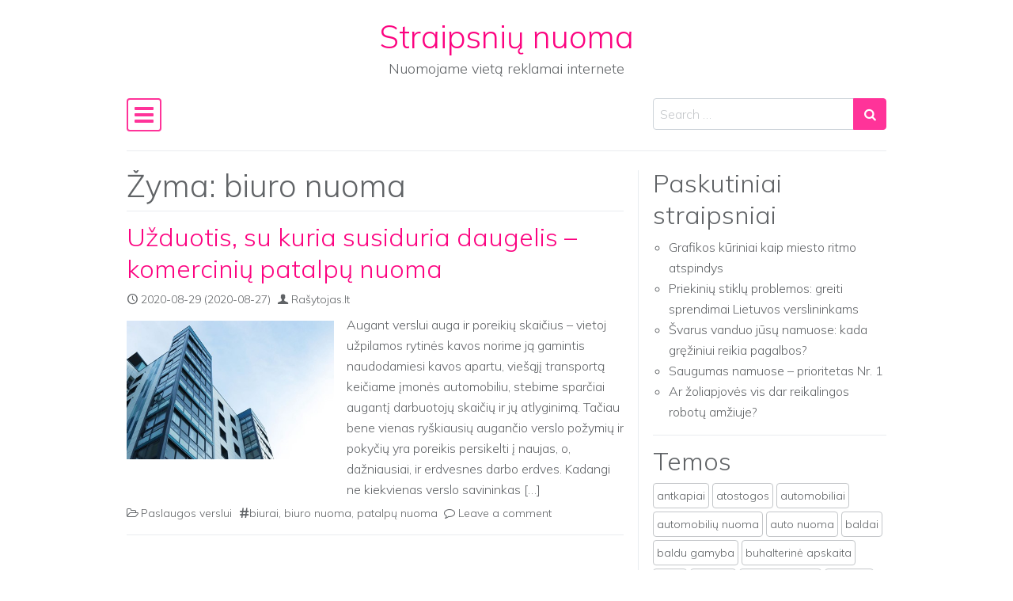

--- FILE ---
content_type: text/html; charset=UTF-8
request_url: https://4rent.lt/kas-yra/biuro-nuoma/
body_size: 13164
content:
<!DOCTYPE html>
<html lang="lt-LT">
<head>
	<meta charset="UTF-8">
	<meta name="viewport" content="width=device-width, initial-scale=1, shrink-to-fit=no">
	<link rel="profile" href="http://gmpg.org/xfn/11">
	<meta name='robots' content='index, follow, max-image-preview:large, max-snippet:-1, max-video-preview:-1' />
	<style>img:is([sizes="auto" i], [sizes^="auto," i]) { contain-intrinsic-size: 3000px 1500px }</style>
	
	<!-- This site is optimized with the Yoast SEO plugin v26.2 - https://yoast.com/wordpress/plugins/seo/ -->
	<title>biuro nuoma Archives - Straipsnių nuoma</title>
	<link rel="canonical" href="https://4rent.lt/kas-yra/biuro-nuoma/" />
	<meta property="og:locale" content="lt_LT" />
	<meta property="og:type" content="article" />
	<meta property="og:title" content="biuro nuoma Archives - Straipsnių nuoma" />
	<meta property="og:url" content="https://4rent.lt/kas-yra/biuro-nuoma/" />
	<meta property="og:site_name" content="Straipsnių nuoma" />
	<meta name="twitter:card" content="summary_large_image" />
	<script type="application/ld+json" class="yoast-schema-graph">{"@context":"https://schema.org","@graph":[{"@type":"CollectionPage","@id":"https://4rent.lt/kas-yra/biuro-nuoma/","url":"https://4rent.lt/kas-yra/biuro-nuoma/","name":"biuro nuoma Archives - Straipsnių nuoma","isPartOf":{"@id":"https://4rent.lt/#website"},"primaryImageOfPage":{"@id":"https://4rent.lt/kas-yra/biuro-nuoma/#primaryimage"},"image":{"@id":"https://4rent.lt/kas-yra/biuro-nuoma/#primaryimage"},"thumbnailUrl":"https://4rent.lt/wp-content/uploads/2020/08/butai-vilniuje.jpg","breadcrumb":{"@id":"https://4rent.lt/kas-yra/biuro-nuoma/#breadcrumb"},"inLanguage":"lt-LT"},{"@type":"ImageObject","inLanguage":"lt-LT","@id":"https://4rent.lt/kas-yra/biuro-nuoma/#primaryimage","url":"https://4rent.lt/wp-content/uploads/2020/08/butai-vilniuje.jpg","contentUrl":"https://4rent.lt/wp-content/uploads/2020/08/butai-vilniuje.jpg","width":451,"height":301},{"@type":"BreadcrumbList","@id":"https://4rent.lt/kas-yra/biuro-nuoma/#breadcrumb","itemListElement":[{"@type":"ListItem","position":1,"name":"Home","item":"https://4rent.lt/"},{"@type":"ListItem","position":2,"name":"biuro nuoma"}]},{"@type":"WebSite","@id":"https://4rent.lt/#website","url":"https://4rent.lt/","name":"Straipsnių nuoma","description":"Nuomojame vietą reklamai internete","potentialAction":[{"@type":"SearchAction","target":{"@type":"EntryPoint","urlTemplate":"https://4rent.lt/?s={search_term_string}"},"query-input":{"@type":"PropertyValueSpecification","valueRequired":true,"valueName":"search_term_string"}}],"inLanguage":"lt-LT"}]}</script>
	<!-- / Yoast SEO plugin. -->


<link rel='dns-prefetch' href='//fonts.googleapis.com' />
<link rel="alternate" type="application/rss+xml" title="Straipsnių nuoma &raquo; Įrašų RSS srautas" href="https://4rent.lt/feed/" />
<link rel="alternate" type="application/rss+xml" title="Straipsnių nuoma &raquo; Komentarų RSS srautas" href="https://4rent.lt/comments/feed/" />
<link rel="alternate" type="application/rss+xml" title="Straipsnių nuoma &raquo; Žymos „biuro nuoma“ RSS srautas" href="https://4rent.lt/kas-yra/biuro-nuoma/feed/" />
<script>
window._wpemojiSettings = {"baseUrl":"https:\/\/s.w.org\/images\/core\/emoji\/16.0.1\/72x72\/","ext":".png","svgUrl":"https:\/\/s.w.org\/images\/core\/emoji\/16.0.1\/svg\/","svgExt":".svg","source":{"concatemoji":"https:\/\/4rent.lt\/wp-includes\/js\/wp-emoji-release.min.js?ver=6.8.3"}};
/*! This file is auto-generated */
!function(s,n){var o,i,e;function c(e){try{var t={supportTests:e,timestamp:(new Date).valueOf()};sessionStorage.setItem(o,JSON.stringify(t))}catch(e){}}function p(e,t,n){e.clearRect(0,0,e.canvas.width,e.canvas.height),e.fillText(t,0,0);var t=new Uint32Array(e.getImageData(0,0,e.canvas.width,e.canvas.height).data),a=(e.clearRect(0,0,e.canvas.width,e.canvas.height),e.fillText(n,0,0),new Uint32Array(e.getImageData(0,0,e.canvas.width,e.canvas.height).data));return t.every(function(e,t){return e===a[t]})}function u(e,t){e.clearRect(0,0,e.canvas.width,e.canvas.height),e.fillText(t,0,0);for(var n=e.getImageData(16,16,1,1),a=0;a<n.data.length;a++)if(0!==n.data[a])return!1;return!0}function f(e,t,n,a){switch(t){case"flag":return n(e,"\ud83c\udff3\ufe0f\u200d\u26a7\ufe0f","\ud83c\udff3\ufe0f\u200b\u26a7\ufe0f")?!1:!n(e,"\ud83c\udde8\ud83c\uddf6","\ud83c\udde8\u200b\ud83c\uddf6")&&!n(e,"\ud83c\udff4\udb40\udc67\udb40\udc62\udb40\udc65\udb40\udc6e\udb40\udc67\udb40\udc7f","\ud83c\udff4\u200b\udb40\udc67\u200b\udb40\udc62\u200b\udb40\udc65\u200b\udb40\udc6e\u200b\udb40\udc67\u200b\udb40\udc7f");case"emoji":return!a(e,"\ud83e\udedf")}return!1}function g(e,t,n,a){var r="undefined"!=typeof WorkerGlobalScope&&self instanceof WorkerGlobalScope?new OffscreenCanvas(300,150):s.createElement("canvas"),o=r.getContext("2d",{willReadFrequently:!0}),i=(o.textBaseline="top",o.font="600 32px Arial",{});return e.forEach(function(e){i[e]=t(o,e,n,a)}),i}function t(e){var t=s.createElement("script");t.src=e,t.defer=!0,s.head.appendChild(t)}"undefined"!=typeof Promise&&(o="wpEmojiSettingsSupports",i=["flag","emoji"],n.supports={everything:!0,everythingExceptFlag:!0},e=new Promise(function(e){s.addEventListener("DOMContentLoaded",e,{once:!0})}),new Promise(function(t){var n=function(){try{var e=JSON.parse(sessionStorage.getItem(o));if("object"==typeof e&&"number"==typeof e.timestamp&&(new Date).valueOf()<e.timestamp+604800&&"object"==typeof e.supportTests)return e.supportTests}catch(e){}return null}();if(!n){if("undefined"!=typeof Worker&&"undefined"!=typeof OffscreenCanvas&&"undefined"!=typeof URL&&URL.createObjectURL&&"undefined"!=typeof Blob)try{var e="postMessage("+g.toString()+"("+[JSON.stringify(i),f.toString(),p.toString(),u.toString()].join(",")+"));",a=new Blob([e],{type:"text/javascript"}),r=new Worker(URL.createObjectURL(a),{name:"wpTestEmojiSupports"});return void(r.onmessage=function(e){c(n=e.data),r.terminate(),t(n)})}catch(e){}c(n=g(i,f,p,u))}t(n)}).then(function(e){for(var t in e)n.supports[t]=e[t],n.supports.everything=n.supports.everything&&n.supports[t],"flag"!==t&&(n.supports.everythingExceptFlag=n.supports.everythingExceptFlag&&n.supports[t]);n.supports.everythingExceptFlag=n.supports.everythingExceptFlag&&!n.supports.flag,n.DOMReady=!1,n.readyCallback=function(){n.DOMReady=!0}}).then(function(){return e}).then(function(){var e;n.supports.everything||(n.readyCallback(),(e=n.source||{}).concatemoji?t(e.concatemoji):e.wpemoji&&e.twemoji&&(t(e.twemoji),t(e.wpemoji)))}))}((window,document),window._wpemojiSettings);
</script>

<style id='wp-emoji-styles-inline-css'>

	img.wp-smiley, img.emoji {
		display: inline !important;
		border: none !important;
		box-shadow: none !important;
		height: 1em !important;
		width: 1em !important;
		margin: 0 0.07em !important;
		vertical-align: -0.1em !important;
		background: none !important;
		padding: 0 !important;
	}
</style>
<link rel='stylesheet' id='wp-block-library-css' href='https://4rent.lt/wp-includes/css/dist/block-library/style.min.css?ver=6.8.3' media='all' />
<style id='classic-theme-styles-inline-css'>
/*! This file is auto-generated */
.wp-block-button__link{color:#fff;background-color:#32373c;border-radius:9999px;box-shadow:none;text-decoration:none;padding:calc(.667em + 2px) calc(1.333em + 2px);font-size:1.125em}.wp-block-file__button{background:#32373c;color:#fff;text-decoration:none}
</style>
<style id='global-styles-inline-css'>
:root{--wp--preset--aspect-ratio--square: 1;--wp--preset--aspect-ratio--4-3: 4/3;--wp--preset--aspect-ratio--3-4: 3/4;--wp--preset--aspect-ratio--3-2: 3/2;--wp--preset--aspect-ratio--2-3: 2/3;--wp--preset--aspect-ratio--16-9: 16/9;--wp--preset--aspect-ratio--9-16: 9/16;--wp--preset--color--black: #000000;--wp--preset--color--cyan-bluish-gray: #abb8c3;--wp--preset--color--white: #ffffff;--wp--preset--color--pale-pink: #f78da7;--wp--preset--color--vivid-red: #cf2e2e;--wp--preset--color--luminous-vivid-orange: #ff6900;--wp--preset--color--luminous-vivid-amber: #fcb900;--wp--preset--color--light-green-cyan: #7bdcb5;--wp--preset--color--vivid-green-cyan: #00d084;--wp--preset--color--pale-cyan-blue: #8ed1fc;--wp--preset--color--vivid-cyan-blue: #0693e3;--wp--preset--color--vivid-purple: #9b51e0;--wp--preset--gradient--vivid-cyan-blue-to-vivid-purple: linear-gradient(135deg,rgba(6,147,227,1) 0%,rgb(155,81,224) 100%);--wp--preset--gradient--light-green-cyan-to-vivid-green-cyan: linear-gradient(135deg,rgb(122,220,180) 0%,rgb(0,208,130) 100%);--wp--preset--gradient--luminous-vivid-amber-to-luminous-vivid-orange: linear-gradient(135deg,rgba(252,185,0,1) 0%,rgba(255,105,0,1) 100%);--wp--preset--gradient--luminous-vivid-orange-to-vivid-red: linear-gradient(135deg,rgba(255,105,0,1) 0%,rgb(207,46,46) 100%);--wp--preset--gradient--very-light-gray-to-cyan-bluish-gray: linear-gradient(135deg,rgb(238,238,238) 0%,rgb(169,184,195) 100%);--wp--preset--gradient--cool-to-warm-spectrum: linear-gradient(135deg,rgb(74,234,220) 0%,rgb(151,120,209) 20%,rgb(207,42,186) 40%,rgb(238,44,130) 60%,rgb(251,105,98) 80%,rgb(254,248,76) 100%);--wp--preset--gradient--blush-light-purple: linear-gradient(135deg,rgb(255,206,236) 0%,rgb(152,150,240) 100%);--wp--preset--gradient--blush-bordeaux: linear-gradient(135deg,rgb(254,205,165) 0%,rgb(254,45,45) 50%,rgb(107,0,62) 100%);--wp--preset--gradient--luminous-dusk: linear-gradient(135deg,rgb(255,203,112) 0%,rgb(199,81,192) 50%,rgb(65,88,208) 100%);--wp--preset--gradient--pale-ocean: linear-gradient(135deg,rgb(255,245,203) 0%,rgb(182,227,212) 50%,rgb(51,167,181) 100%);--wp--preset--gradient--electric-grass: linear-gradient(135deg,rgb(202,248,128) 0%,rgb(113,206,126) 100%);--wp--preset--gradient--midnight: linear-gradient(135deg,rgb(2,3,129) 0%,rgb(40,116,252) 100%);--wp--preset--font-size--small: 13px;--wp--preset--font-size--medium: 20px;--wp--preset--font-size--large: 36px;--wp--preset--font-size--x-large: 42px;--wp--preset--spacing--20: 0.44rem;--wp--preset--spacing--30: 0.67rem;--wp--preset--spacing--40: 1rem;--wp--preset--spacing--50: 1.5rem;--wp--preset--spacing--60: 2.25rem;--wp--preset--spacing--70: 3.38rem;--wp--preset--spacing--80: 5.06rem;--wp--preset--shadow--natural: 6px 6px 9px rgba(0, 0, 0, 0.2);--wp--preset--shadow--deep: 12px 12px 50px rgba(0, 0, 0, 0.4);--wp--preset--shadow--sharp: 6px 6px 0px rgba(0, 0, 0, 0.2);--wp--preset--shadow--outlined: 6px 6px 0px -3px rgba(255, 255, 255, 1), 6px 6px rgba(0, 0, 0, 1);--wp--preset--shadow--crisp: 6px 6px 0px rgba(0, 0, 0, 1);}:where(.is-layout-flex){gap: 0.5em;}:where(.is-layout-grid){gap: 0.5em;}body .is-layout-flex{display: flex;}.is-layout-flex{flex-wrap: wrap;align-items: center;}.is-layout-flex > :is(*, div){margin: 0;}body .is-layout-grid{display: grid;}.is-layout-grid > :is(*, div){margin: 0;}:where(.wp-block-columns.is-layout-flex){gap: 2em;}:where(.wp-block-columns.is-layout-grid){gap: 2em;}:where(.wp-block-post-template.is-layout-flex){gap: 1.25em;}:where(.wp-block-post-template.is-layout-grid){gap: 1.25em;}.has-black-color{color: var(--wp--preset--color--black) !important;}.has-cyan-bluish-gray-color{color: var(--wp--preset--color--cyan-bluish-gray) !important;}.has-white-color{color: var(--wp--preset--color--white) !important;}.has-pale-pink-color{color: var(--wp--preset--color--pale-pink) !important;}.has-vivid-red-color{color: var(--wp--preset--color--vivid-red) !important;}.has-luminous-vivid-orange-color{color: var(--wp--preset--color--luminous-vivid-orange) !important;}.has-luminous-vivid-amber-color{color: var(--wp--preset--color--luminous-vivid-amber) !important;}.has-light-green-cyan-color{color: var(--wp--preset--color--light-green-cyan) !important;}.has-vivid-green-cyan-color{color: var(--wp--preset--color--vivid-green-cyan) !important;}.has-pale-cyan-blue-color{color: var(--wp--preset--color--pale-cyan-blue) !important;}.has-vivid-cyan-blue-color{color: var(--wp--preset--color--vivid-cyan-blue) !important;}.has-vivid-purple-color{color: var(--wp--preset--color--vivid-purple) !important;}.has-black-background-color{background-color: var(--wp--preset--color--black) !important;}.has-cyan-bluish-gray-background-color{background-color: var(--wp--preset--color--cyan-bluish-gray) !important;}.has-white-background-color{background-color: var(--wp--preset--color--white) !important;}.has-pale-pink-background-color{background-color: var(--wp--preset--color--pale-pink) !important;}.has-vivid-red-background-color{background-color: var(--wp--preset--color--vivid-red) !important;}.has-luminous-vivid-orange-background-color{background-color: var(--wp--preset--color--luminous-vivid-orange) !important;}.has-luminous-vivid-amber-background-color{background-color: var(--wp--preset--color--luminous-vivid-amber) !important;}.has-light-green-cyan-background-color{background-color: var(--wp--preset--color--light-green-cyan) !important;}.has-vivid-green-cyan-background-color{background-color: var(--wp--preset--color--vivid-green-cyan) !important;}.has-pale-cyan-blue-background-color{background-color: var(--wp--preset--color--pale-cyan-blue) !important;}.has-vivid-cyan-blue-background-color{background-color: var(--wp--preset--color--vivid-cyan-blue) !important;}.has-vivid-purple-background-color{background-color: var(--wp--preset--color--vivid-purple) !important;}.has-black-border-color{border-color: var(--wp--preset--color--black) !important;}.has-cyan-bluish-gray-border-color{border-color: var(--wp--preset--color--cyan-bluish-gray) !important;}.has-white-border-color{border-color: var(--wp--preset--color--white) !important;}.has-pale-pink-border-color{border-color: var(--wp--preset--color--pale-pink) !important;}.has-vivid-red-border-color{border-color: var(--wp--preset--color--vivid-red) !important;}.has-luminous-vivid-orange-border-color{border-color: var(--wp--preset--color--luminous-vivid-orange) !important;}.has-luminous-vivid-amber-border-color{border-color: var(--wp--preset--color--luminous-vivid-amber) !important;}.has-light-green-cyan-border-color{border-color: var(--wp--preset--color--light-green-cyan) !important;}.has-vivid-green-cyan-border-color{border-color: var(--wp--preset--color--vivid-green-cyan) !important;}.has-pale-cyan-blue-border-color{border-color: var(--wp--preset--color--pale-cyan-blue) !important;}.has-vivid-cyan-blue-border-color{border-color: var(--wp--preset--color--vivid-cyan-blue) !important;}.has-vivid-purple-border-color{border-color: var(--wp--preset--color--vivid-purple) !important;}.has-vivid-cyan-blue-to-vivid-purple-gradient-background{background: var(--wp--preset--gradient--vivid-cyan-blue-to-vivid-purple) !important;}.has-light-green-cyan-to-vivid-green-cyan-gradient-background{background: var(--wp--preset--gradient--light-green-cyan-to-vivid-green-cyan) !important;}.has-luminous-vivid-amber-to-luminous-vivid-orange-gradient-background{background: var(--wp--preset--gradient--luminous-vivid-amber-to-luminous-vivid-orange) !important;}.has-luminous-vivid-orange-to-vivid-red-gradient-background{background: var(--wp--preset--gradient--luminous-vivid-orange-to-vivid-red) !important;}.has-very-light-gray-to-cyan-bluish-gray-gradient-background{background: var(--wp--preset--gradient--very-light-gray-to-cyan-bluish-gray) !important;}.has-cool-to-warm-spectrum-gradient-background{background: var(--wp--preset--gradient--cool-to-warm-spectrum) !important;}.has-blush-light-purple-gradient-background{background: var(--wp--preset--gradient--blush-light-purple) !important;}.has-blush-bordeaux-gradient-background{background: var(--wp--preset--gradient--blush-bordeaux) !important;}.has-luminous-dusk-gradient-background{background: var(--wp--preset--gradient--luminous-dusk) !important;}.has-pale-ocean-gradient-background{background: var(--wp--preset--gradient--pale-ocean) !important;}.has-electric-grass-gradient-background{background: var(--wp--preset--gradient--electric-grass) !important;}.has-midnight-gradient-background{background: var(--wp--preset--gradient--midnight) !important;}.has-small-font-size{font-size: var(--wp--preset--font-size--small) !important;}.has-medium-font-size{font-size: var(--wp--preset--font-size--medium) !important;}.has-large-font-size{font-size: var(--wp--preset--font-size--large) !important;}.has-x-large-font-size{font-size: var(--wp--preset--font-size--x-large) !important;}
:where(.wp-block-post-template.is-layout-flex){gap: 1.25em;}:where(.wp-block-post-template.is-layout-grid){gap: 1.25em;}
:where(.wp-block-columns.is-layout-flex){gap: 2em;}:where(.wp-block-columns.is-layout-grid){gap: 2em;}
:root :where(.wp-block-pullquote){font-size: 1.5em;line-height: 1.6;}
</style>
<link rel='stylesheet' id='simple-flat-google-fonts-css' href='https://fonts.googleapis.com/css2?family=Mulish:ital,wght@0,200;0,300;0,500;1,200;1,300;1,500&#038;family=Space+Mono&#038;display=swap' media='all' />
<link rel='stylesheet' id='simple-flat-styles-css' href='https://4rent.lt/wp-content/themes/simple-flat/css/theme.css?ver=1.0.1.1606475162' media='all' />
<script src="https://4rent.lt/wp-includes/js/jquery/jquery.min.js?ver=3.7.1" id="jquery-core-js"></script>
<script src="https://4rent.lt/wp-includes/js/jquery/jquery-migrate.min.js?ver=3.4.1" id="jquery-migrate-js"></script>
<link rel="https://api.w.org/" href="https://4rent.lt/wp-json/" /><link rel="alternate" title="JSON" type="application/json" href="https://4rent.lt/wp-json/wp/v2/tags/500" /><link rel="EditURI" type="application/rsd+xml" title="RSD" href="https://4rent.lt/xmlrpc.php?rsd" />
<meta name="generator" content="WordPress 6.8.3" />
<script async src="https://pagead2.googlesyndication.com/pagead/js/adsbygoogle.js?client=ca-pub-8470369552600100"
     crossorigin="anonymous"></script>
<script async src="https://pagead2.googlesyndication.com/pagead/js/adsbygoogle.js?client=ca-pub-8470369552600100"
     crossorigin="anonymous"></script><meta name="mobile-web-app-capable" content="yes">
<meta name="apple-mobile-web-app-capable" content="yes">
<meta name="apple-mobile-web-app-title" content="Straipsnių nuoma - Nuomojame vietą reklamai internete">
</head>

<body class="archive tag tag-biuro-nuoma tag-500 wp-embed-responsive wp-theme-simple-flat text-break group-blog hfeed" itemscope itemtype="http://schema.org/WebSite">
<div class="site" id="page">

	<!-- ******************* The Navbar Area ******************* -->
	<div id="wrapper-navbar" class="container">

		<a class="skip-link sr-only sr-only-focusable" href="#content">Skip to content</a>

		<div class="text-center pt-4 pb-3">

			
			
				<div class="site-title"><a rel="home" href="https://4rent.lt/" title="Straipsnių nuoma" itemprop="url">Straipsnių nuoma</a><span class="site-description mt-1">Nuomojame vietą reklamai internete</span></div>

			
		</div>

		<nav id="main-nav" class="navbar navbar-light px-0" aria-labelledby="main-nav-label">

			<h2 id="main-nav-label" class="sr-only">
				Main Navigation			</h2>

			<button class="navbar-toggler" type="button" data-toggle="collapse" data-target="#navbarNavDropdown" aria-controls="navbarNavDropdown" aria-expanded="false" aria-label="Toggle navigation">
				<i class="sficon sficon-bars" aria-hidden="true"></i>
			</button>

			<!-- The WordPress Menu goes here -->
			<div id="navbarNavDropdown" class="collapse navbar-collapse"><ul id="main-menu" class="navbar-nav pt-2"><li itemscope="itemscope" itemtype="https://www.schema.org/SiteNavigationElement" id="menu-item-808" class="menu-item menu-item-type-taxonomy menu-item-object-category menu-item-808 nav-item"><a title="Kelionės" href="https://4rent.lt/apie/keliones/" class="nav-link">Kelionės</a></li>
<li itemscope="itemscope" itemtype="https://www.schema.org/SiteNavigationElement" id="menu-item-809" class="menu-item menu-item-type-taxonomy menu-item-object-category menu-item-809 nav-item"><a title="Namai" href="https://4rent.lt/apie/namai-2/" class="nav-link">Namai</a></li>
<li itemscope="itemscope" itemtype="https://www.schema.org/SiteNavigationElement" id="menu-item-810" class="menu-item menu-item-type-taxonomy menu-item-object-category menu-item-has-children dropdown menu-item-810 nav-item"><a title="Paslaugos" href="#" data-toggle="dropdown" aria-haspopup="true" aria-expanded="false" class="dropdown-toggle nav-link" id="menu-item-dropdown-810">Paslaugos</a>
<ul class="dropdown-menu" aria-labelledby="menu-item-dropdown-810" role="menu">
	<li itemscope="itemscope" itemtype="https://www.schema.org/SiteNavigationElement" id="menu-item-811" class="menu-item menu-item-type-taxonomy menu-item-object-category menu-item-811 nav-item"><a title="Paslaugos gyventojams" href="https://4rent.lt/apie/paslaugos/paslaugos-gyventojams/" class="dropdown-item">Paslaugos gyventojams</a></li>
	<li itemscope="itemscope" itemtype="https://www.schema.org/SiteNavigationElement" id="menu-item-812" class="menu-item menu-item-type-taxonomy menu-item-object-category menu-item-812 nav-item"><a title="Paslaugos verslui" href="https://4rent.lt/apie/paslaugos/paslaugos-verslui/" class="dropdown-item">Paslaugos verslui</a></li>
</ul>
</li>
<li itemscope="itemscope" itemtype="https://www.schema.org/SiteNavigationElement" id="menu-item-813" class="menu-item menu-item-type-taxonomy menu-item-object-category menu-item-has-children dropdown menu-item-813 nav-item"><a title="Pramogos" href="#" data-toggle="dropdown" aria-haspopup="true" aria-expanded="false" class="dropdown-toggle nav-link" id="menu-item-dropdown-813">Pramogos</a>
<ul class="dropdown-menu" aria-labelledby="menu-item-dropdown-813" role="menu">
	<li itemscope="itemscope" itemtype="https://www.schema.org/SiteNavigationElement" id="menu-item-814" class="menu-item menu-item-type-taxonomy menu-item-object-category menu-item-814 nav-item"><a title="Renginiai" href="https://4rent.lt/apie/pramogos-2/renginiai/" class="dropdown-item">Renginiai</a></li>
</ul>
</li>
<li itemscope="itemscope" itemtype="https://www.schema.org/SiteNavigationElement" id="menu-item-816" class="menu-item menu-item-type-taxonomy menu-item-object-category menu-item-816 nav-item"><a title="Sveikata" href="https://4rent.lt/apie/sveikata/" class="nav-link">Sveikata</a></li>
<li itemscope="itemscope" itemtype="https://www.schema.org/SiteNavigationElement" id="menu-item-817" class="menu-item menu-item-type-taxonomy menu-item-object-category menu-item-has-children dropdown menu-item-817 nav-item"><a title="Verslas" href="#" data-toggle="dropdown" aria-haspopup="true" aria-expanded="false" class="dropdown-toggle nav-link" id="menu-item-dropdown-817">Verslas</a>
<ul class="dropdown-menu" aria-labelledby="menu-item-dropdown-817" role="menu">
	<li itemscope="itemscope" itemtype="https://www.schema.org/SiteNavigationElement" id="menu-item-815" class="menu-item menu-item-type-taxonomy menu-item-object-category menu-item-815 nav-item"><a title="Prekyba" href="https://4rent.lt/apie/prekyba/" class="dropdown-item">Prekyba</a></li>
	<li itemscope="itemscope" itemtype="https://www.schema.org/SiteNavigationElement" id="menu-item-818" class="menu-item menu-item-type-taxonomy menu-item-object-category menu-item-818 nav-item"><a title="Apgyvendinimas" href="https://4rent.lt/apie/verslas/apgyvendinimas-verslas/" class="dropdown-item">Apgyvendinimas</a></li>
	<li itemscope="itemscope" itemtype="https://www.schema.org/SiteNavigationElement" id="menu-item-819" class="menu-item menu-item-type-taxonomy menu-item-object-category menu-item-819 nav-item"><a title="El. komercija" href="https://4rent.lt/apie/verslas/el-komercija/" class="dropdown-item">El. komercija</a></li>
	<li itemscope="itemscope" itemtype="https://www.schema.org/SiteNavigationElement" id="menu-item-820" class="menu-item menu-item-type-taxonomy menu-item-object-category menu-item-820 nav-item"><a title="Juvelyrika" href="https://4rent.lt/apie/verslas/juvelyrika/" class="dropdown-item">Juvelyrika</a></li>
</ul>
</li>
<li itemscope="itemscope" itemtype="https://www.schema.org/SiteNavigationElement" id="menu-item-821" class="menu-item menu-item-type-taxonomy menu-item-object-category menu-item-821 nav-item"><a title="Transportas" href="https://4rent.lt/apie/verslas/transportas/" class="nav-link">Transportas</a></li>
</ul></div>
			<form method="get" id="navsearchform" action="https://4rent.lt/" role="search">
				<label class="sr-only" for="navsearch">Search</label>
				<div class="input-group">
					<input class="form-control" id="navsearch" name="s" type="text" aria-label="Search input" placeholder="Search &hellip;" value="">
					<span class="input-group-append">
						<button class="submit btn btn-primary" id="searchsubmit" type="submit" aria-label="Search submit"><i class="sficon sficon-search" aria-hidden="true"></i></button>
					</span>
				</div>
			</form>

		</nav><!-- .site-navigation -->

		<div class="border-bottom mt-3"></div>

	</div><!-- #wrapper-navbar end -->

<div class="wrapper" id="archive-wrapper">

	<div class="container" id="content" tabindex="-1">

		<div class="row">

			<div class="col content-area" id="primary">

			<main class="site-main" id="main">

				
					<header class="page-header border-bottom mb-3">
						<h1 class="page-title">Žyma: <span>biuro nuoma</span></h1>					</header><!-- .page-header -->

										
						
<article class="border-bottom pb-3 mb-3 post-848 post type-post status-publish format-standard has-post-thumbnail hentry category-paslaugos-verslui tag-biurai tag-biuro-nuoma tag-patalpu-nuoma" id="post-848">

	<header class="entry-header">
	
	<h2 class="entry-title"><a href="https://4rent.lt/uzduotis-su-kuria-susiduria-daugelis-komerciniu-patalpu-nuoma/" rel="bookmark">Užduotis, su kuria susiduria daugelis – komercinių patalpų nuoma</a></h2>
		<div class="entry-meta small mb-2">
		<span class="posted-on mr-2"><i class="sficon sficon-clock-o" aria-hidden="true"></i> <a href="https://4rent.lt/uzduotis-su-kuria-susiduria-daugelis-komerciniu-patalpu-nuoma/" rel="bookmark"><time class="entry-date published" datetime="2020-08-29T10:41:00+03:00">2020-08-29</time><time class="updated" datetime="2020-08-27T10:52:14+03:00"> (2020-08-27)</time></a></span><span class="byline"><i class="sficon sficon-user" aria-hidden="true"></i> <span class="author vcard"><a class="url fn n" href="https://4rent.lt/author/admin/">Rašytojas.lt</a></span></span>	</div>
	
	</header>

	<div class="row no-gutters">

		<div class="col-12 col-lg-5">
					<a href="https://4rent.lt/uzduotis-su-kuria-susiduria-daugelis-komerciniu-patalpu-nuoma/" title="Užduotis, su kuria susiduria daugelis – komercinių patalpų nuoma"><img width="400" height="267" src="https://4rent.lt/wp-content/uploads/2020/08/butai-vilniuje.jpg" class="d-block mx-auto mt-2 mb-3 wp-post-image" alt="" decoding="async" fetchpriority="high" srcset="https://4rent.lt/wp-content/uploads/2020/08/butai-vilniuje.jpg 451w, https://4rent.lt/wp-content/uploads/2020/08/butai-vilniuje-300x200.jpg 300w" sizes="(max-width: 400px) 100vw, 400px" /></a>
				</div>

		<div class="col-12 col-lg-7 pl-lg-3 excerpt">
			<p>Augant verslui auga ir poreikių skaičius – vietoj užpilamos rytinės kavos norime ją gamintis naudodamiesi kavos apartu, viešąjį transportą keičiame įmonės automobiliu, stebime sparčiai augantį darbuotojų skaičių ir jų atlyginimą. Tačiau bene vienas ryškiausių augančio verslo požymių ir pokyčių yra poreikis persikelti į naujas, o, dažniausiai, ir erdvesnes darbo erdves. Kadangi ne kiekvienas verslo savininkas [&hellip;]</p>
		</div>

	</div>

	<footer class="entry-footer small">
		<span class="mr-2"><i class="sficon sficon-folder-open-o" aria-hidden="true"></i> <a href="https://4rent.lt/apie/paslaugos/paslaugos-verslui/" rel="category tag">Paslaugos verslui</a></span><span class="mr-2"><i class="sficon sficon-hashtag" aria-hidden="true"></i><a href="https://4rent.lt/kas-yra/biurai/" rel="tag">biurai</a>, <a href="https://4rent.lt/kas-yra/biuro-nuoma/" rel="tag">biuro nuoma</a>, <a href="https://4rent.lt/kas-yra/patalpu-nuoma/" rel="tag">patalpų nuoma</a></span><span class="mr-2"><i class="sficon sficon-comment-o" aria-hidden="true"></i> <a href="https://4rent.lt/uzduotis-su-kuria-susiduria-daugelis-komerciniu-patalpu-nuoma/#respond">Leave a comment</a></span>	</footer>

</article>

					
				
			</main><!-- #main -->

			<!-- The pagination component -->
			
			<!-- Do the right sidebar check -->
			
</div><!-- #closing the primary container -->


<div class="col-sm-5 col-lg-4 widget-area" id="right-sidebar" role="complementary">


		<aside id="recent-posts-2" class="widget mb-3 pb-3 border-bottom widget_recent_entries">
		<h2 class="widget-title">Paskutiniai straipsniai</h2>
		<ul>
											<li>
					<a href="https://4rent.lt/grafikos-kuriniai-kaip-miesto-ritmo-atspindys/">Grafikos kūriniai kaip miesto ritmo atspindys</a>
									</li>
											<li>
					<a href="https://4rent.lt/priekiniu-stiklu-problemos-greiti-sprendimai-lietuvos-verslininkams/">Priekinių stiklų problemos: greiti sprendimai Lietuvos verslininkams</a>
									</li>
											<li>
					<a href="https://4rent.lt/svarus-vanduo-jusu-namuose-kada-greziniui-reikia-pagalbos/">Švarus vanduo jūsų namuose: kada gręžiniui reikia pagalbos?</a>
									</li>
											<li>
					<a href="https://4rent.lt/saugumas-namuose-prioritetas-nr-1/">Saugumas namuose – prioritetas Nr. 1</a>
									</li>
											<li>
					<a href="https://4rent.lt/ar-zoliapjoves-vis-dar-reikalingos-robotu-amziuje/">Ar žoliapjovės vis dar reikalingos robotų amžiuje?</a>
									</li>
					</ul>

		</aside><aside id="tag_cloud-3" class="widget mb-3 pb-3 border-bottom widget_tag_cloud"><h2 class="widget-title">Temos</h2><div class="tagcloud"><a href="https://4rent.lt/kas-yra/antkapiai/" class="btn mr-1 mb-1 p-1 tag-cloud-link tag-link-440 tag-link-position-1" style="font-size: 0.875rem;" aria-label="antkapiai (3 elementai)">antkapiai</a><a href="https://4rent.lt/kas-yra/atostogos/" class="btn mr-1 mb-1 p-1 tag-cloud-link tag-link-41 tag-link-position-2" style="font-size: 0.875rem;" aria-label="atostogos (8 elementai)">atostogos</a><a href="https://4rent.lt/kas-yra/automobiliai/" class="btn mr-1 mb-1 p-1 tag-cloud-link tag-link-15 tag-link-position-3" style="font-size: 0.875rem;" aria-label="automobiliai (8 elementai)">automobiliai</a><a href="https://4rent.lt/kas-yra/automobiliu-nuoma/" class="btn mr-1 mb-1 p-1 tag-cloud-link tag-link-173 tag-link-position-4" style="font-size: 0.875rem;" aria-label="automobilių nuoma (6 elementai)">automobilių nuoma</a><a href="https://4rent.lt/kas-yra/auto-nuoma/" class="btn mr-1 mb-1 p-1 tag-cloud-link tag-link-128 tag-link-position-5" style="font-size: 0.875rem;" aria-label="auto nuoma (9 elementai)">auto nuoma</a><a href="https://4rent.lt/kas-yra/baldai/" class="btn mr-1 mb-1 p-1 tag-cloud-link tag-link-64 tag-link-position-6" style="font-size: 0.875rem;" aria-label="baldai (11 elementų)">baldai</a><a href="https://4rent.lt/kas-yra/baldu-gamyba/" class="btn mr-1 mb-1 p-1 tag-cloud-link tag-link-101 tag-link-position-7" style="font-size: 0.875rem;" aria-label="baldu gamyba (3 elementai)">baldu gamyba</a><a href="https://4rent.lt/kas-yra/buhalterine-apskaita/" class="btn mr-1 mb-1 p-1 tag-cloud-link tag-link-145 tag-link-position-8" style="font-size: 0.875rem;" aria-label="buhalterinė apskaita (5 elementai)">buhalterinė apskaita</a><a href="https://4rent.lt/kas-yra/butai/" class="btn mr-1 mb-1 p-1 tag-cloud-link tag-link-168 tag-link-position-9" style="font-size: 0.875rem;" aria-label="butai (3 elementai)">butai</a><a href="https://4rent.lt/kas-yra/darbas/" class="btn mr-1 mb-1 p-1 tag-cloud-link tag-link-89 tag-link-position-10" style="font-size: 0.875rem;" aria-label="darbas (5 elementai)">darbas</a><a href="https://4rent.lt/kas-yra/el-parduotuve/" class="btn mr-1 mb-1 p-1 tag-cloud-link tag-link-38 tag-link-position-11" style="font-size: 0.875rem;" aria-label="el. parduotuvė (4 elementai)">el. parduotuvė</a><a href="https://4rent.lt/kas-yra/finansai/" class="btn mr-1 mb-1 p-1 tag-cloud-link tag-link-185 tag-link-position-12" style="font-size: 0.875rem;" aria-label="finansai (7 elementai)">finansai</a><a href="https://4rent.lt/kas-yra/grozis/" class="btn mr-1 mb-1 p-1 tag-cloud-link tag-link-27 tag-link-position-13" style="font-size: 0.875rem;" aria-label="grožis (6 elementai)">grožis</a><a href="https://4rent.lt/kas-yra/gydymas/" class="btn mr-1 mb-1 p-1 tag-cloud-link tag-link-284 tag-link-position-14" style="font-size: 0.875rem;" aria-label="gydymas (3 elementai)">gydymas</a><a href="https://4rent.lt/kas-yra/interjeras/" class="btn mr-1 mb-1 p-1 tag-cloud-link tag-link-102 tag-link-position-15" style="font-size: 0.875rem;" aria-label="interjeras (7 elementai)">interjeras</a><a href="https://4rent.lt/kas-yra/it/" class="btn mr-1 mb-1 p-1 tag-cloud-link tag-link-474 tag-link-position-16" style="font-size: 0.875rem;" aria-label="IT (3 elementai)">IT</a><a href="https://4rent.lt/kas-yra/kaina/" class="btn mr-1 mb-1 p-1 tag-cloud-link tag-link-69 tag-link-position-17" style="font-size: 0.875rem;" aria-label="kaina (3 elementai)">kaina</a><a href="https://4rent.lt/kas-yra/kreditai/" class="btn mr-1 mb-1 p-1 tag-cloud-link tag-link-190 tag-link-position-18" style="font-size: 0.875rem;" aria-label="kreditai (7 elementai)">kreditai</a><a href="https://4rent.lt/kas-yra/kreditai-internetu/" class="btn mr-1 mb-1 p-1 tag-cloud-link tag-link-191 tag-link-position-19" style="font-size: 0.875rem;" aria-label="kreditai internetu (7 elementai)">kreditai internetu</a><a href="https://4rent.lt/kas-yra/kreditas/" class="btn mr-1 mb-1 p-1 tag-cloud-link tag-link-192 tag-link-position-20" style="font-size: 0.875rem;" aria-label="kreditas (10 elementų)">kreditas</a><a href="https://4rent.lt/kas-yra/kreditas-internetu/" class="btn mr-1 mb-1 p-1 tag-cloud-link tag-link-193 tag-link-position-21" style="font-size: 0.875rem;" aria-label="kreditas internetu (5 elementai)">kreditas internetu</a><a href="https://4rent.lt/kas-yra/logistika/" class="btn mr-1 mb-1 p-1 tag-cloud-link tag-link-480 tag-link-position-22" style="font-size: 0.875rem;" aria-label="logistika (6 elementai)">logistika</a><a href="https://4rent.lt/kas-yra/maistas/" class="btn mr-1 mb-1 p-1 tag-cloud-link tag-link-107 tag-link-position-23" style="font-size: 0.875rem;" aria-label="maistas (4 elementai)">maistas</a><a href="https://4rent.lt/kas-yra/mobilieji-telefonai/" class="btn mr-1 mb-1 p-1 tag-cloud-link tag-link-176 tag-link-position-24" style="font-size: 0.875rem;" aria-label="mobilieji telefonai (4 elementai)">mobilieji telefonai</a><a href="https://4rent.lt/kas-yra/moterys/" class="btn mr-1 mb-1 p-1 tag-cloud-link tag-link-57 tag-link-position-25" style="font-size: 0.875rem;" aria-label="moterys (5 elementai)">moterys</a><a href="https://4rent.lt/kas-yra/nt-pirkimas/" class="btn mr-1 mb-1 p-1 tag-cloud-link tag-link-528 tag-link-position-26" style="font-size: 0.875rem;" aria-label="NT pirkimas (4 elementai)">NT pirkimas</a><a href="https://4rent.lt/kas-yra/nuoma/" class="btn mr-1 mb-1 p-1 tag-cloud-link tag-link-45 tag-link-position-27" style="font-size: 0.875rem;" aria-label="nuoma (6 elementai)">nuoma</a><a href="https://4rent.lt/kas-yra/paskola/" class="btn mr-1 mb-1 p-1 tag-cloud-link tag-link-194 tag-link-position-28" style="font-size: 0.875rem;" aria-label="paskola (5 elementai)">paskola</a><a href="https://4rent.lt/kas-yra/paskolos/" class="btn mr-1 mb-1 p-1 tag-cloud-link tag-link-196 tag-link-position-29" style="font-size: 0.875rem;" aria-label="paskolos (7 elementai)">paskolos</a><a href="https://4rent.lt/kas-yra/pinigai/" class="btn mr-1 mb-1 p-1 tag-cloud-link tag-link-73 tag-link-position-30" style="font-size: 0.875rem;" aria-label="pinigai (5 elementai)">pinigai</a><a href="https://4rent.lt/kas-yra/poilsis/" class="btn mr-1 mb-1 p-1 tag-cloud-link tag-link-30 tag-link-position-31" style="font-size: 0.875rem;" aria-label="poilsis (5 elementai)">poilsis</a><a href="https://4rent.lt/kas-yra/programine-iranga/" class="btn mr-1 mb-1 p-1 tag-cloud-link tag-link-508 tag-link-position-32" style="font-size: 0.875rem;" aria-label="programinė įranga (3 elementai)">programinė įranga</a><a href="https://4rent.lt/kas-yra/remontas/" class="btn mr-1 mb-1 p-1 tag-cloud-link tag-link-70 tag-link-position-33" style="font-size: 0.875rem;" aria-label="remontas (10 elementų)">remontas</a><a href="https://4rent.lt/kas-yra/renginiai-2/" class="btn mr-1 mb-1 p-1 tag-cloud-link tag-link-62 tag-link-position-34" style="font-size: 0.875rem;" aria-label="renginiai (4 elementai)">renginiai</a><a href="https://4rent.lt/kas-yra/renginiu-organizavimas/" class="btn mr-1 mb-1 p-1 tag-cloud-link tag-link-99 tag-link-position-35" style="font-size: 0.875rem;" aria-label="renginių organizavimas (3 elementai)">renginių organizavimas</a><a href="https://4rent.lt/kas-yra/sodas/" class="btn mr-1 mb-1 p-1 tag-cloud-link tag-link-246 tag-link-position-36" style="font-size: 0.875rem;" aria-label="sodas (4 elementai)">sodas</a><a href="https://4rent.lt/kas-yra/statybos/" class="btn mr-1 mb-1 p-1 tag-cloud-link tag-link-251 tag-link-position-37" style="font-size: 0.875rem;" aria-label="statybos (4 elementai)">statybos</a><a href="https://4rent.lt/kas-yra/technika/" class="btn mr-1 mb-1 p-1 tag-cloud-link tag-link-467 tag-link-position-38" style="font-size: 0.875rem;" aria-label="technika (5 elementai)">technika</a><a href="https://4rent.lt/kas-yra/vaikai/" class="btn mr-1 mb-1 p-1 tag-cloud-link tag-link-22 tag-link-position-39" style="font-size: 0.875rem;" aria-label="vaikai (4 elementai)">vaikai</a><a href="https://4rent.lt/kas-yra/verslo-valdymas/" class="btn mr-1 mb-1 p-1 tag-cloud-link tag-link-507 tag-link-position-40" style="font-size: 0.875rem;" aria-label="verslo valdymas (5 elementai)">verslo valdymas</a><a href="https://4rent.lt/kas-yra/vestuviniai-ziedai/" class="btn mr-1 mb-1 p-1 tag-cloud-link tag-link-262 tag-link-position-41" style="font-size: 0.875rem;" aria-label="vestuviniai žiedai (3 elementai)">vestuviniai žiedai</a><a href="https://4rent.lt/kas-yra/vestuves/" class="btn mr-1 mb-1 p-1 tag-cloud-link tag-link-61 tag-link-position-42" style="font-size: 0.875rem;" aria-label="vestuvės (7 elementai)">vestuvės</a><a href="https://4rent.lt/kas-yra/virtuve/" class="btn mr-1 mb-1 p-1 tag-cloud-link tag-link-204 tag-link-position-43" style="font-size: 0.875rem;" aria-label="virtuvė (4 elementai)">virtuvė</a><a href="https://4rent.lt/kas-yra/virtuves-baldai/" class="btn mr-1 mb-1 p-1 tag-cloud-link tag-link-159 tag-link-position-44" style="font-size: 0.875rem;" aria-label="virtuvės baldai (4 elementai)">virtuvės baldai</a><a href="https://4rent.lt/kas-yra/sildymas/" class="btn mr-1 mb-1 p-1 tag-cloud-link tag-link-321 tag-link-position-45" style="font-size: 0.875rem;" aria-label="šildymas (7 elementai)">šildymas</a></div>
</aside>
</div><!-- #right-sidebar -->

		</div> <!-- .row -->

	</div><!-- #content -->

	</div><!-- #archive-wrapper -->




	<!-- ******************* The Footer Full-width Widget Area ******************* -->

	<div id="wrapper-footer-full">

		<div class="container" id="footer-full-content" tabindex="-1">

			<div class="row">
				<div class="col pb-4">
					<div class="border-top"></div>
				</div>
			</div>

			<div class="row">

				<div id="linkcat-2" class="footer-widget widget mb-3 widget_links widget-count-2 col-sm-6"><h2 class="widget-title">Blogroll</h2>
	<ul class='xoxo blogroll'>
<li><a href="http://seo.aprasymas.lt">SEO straipsniai</a></li>
<li><a href="http://seo.straipsnis.lt" title="SEO straipsniai ir tekstai">SEO straipsnių rašymas</a></li>
<li><a href="http://rasytojas.puslapiai.lt" title="straipsniai" target="_blank">Straipsniai</a></li>
<li><a href="http://www.administracija.lt">Straipsnių administracija</a></li>
<li><a href="http://tekstai.leaders.lt">Tekstai</a></li>
<li><a href="http://tekstai.typepad.com/">Tekstai apie verslą ir pirkinius</a></li>
<li><a href="http://verslas.straipsnis.lt" title="Verslo straipsniai">Verslo straipsniai</a></li>
<li><a href="http://zymek.lt">Žymėk.lt</a></li>

	</ul>
</div><!-- .footer-widget -->
<div id="archives-2" class="footer-widget widget mb-3 widget_archive widget-count-2 col-sm-6"><h2 class="widget-title">Seni straipsniai</h2>		<label class="screen-reader-text" for="archives-dropdown-2">Seni straipsniai</label>
		<select id="archives-dropdown-2" name="archive-dropdown">
			
			<option value="">Pasirinkite mėnesį</option>
				<option value='https://4rent.lt/2025/12/'> 2025 m. gruodžio mėn. </option>
	<option value='https://4rent.lt/2025/10/'> 2025 m. spalio mėn. </option>
	<option value='https://4rent.lt/2025/07/'> 2025 m. liepos mėn. </option>
	<option value='https://4rent.lt/2025/04/'> 2025 m. balandžio mėn. </option>
	<option value='https://4rent.lt/2025/01/'> 2025 m. sausio mėn. </option>
	<option value='https://4rent.lt/2024/12/'> 2024 m. gruodžio mėn. </option>
	<option value='https://4rent.lt/2024/08/'> 2024 m. rugpjūčio mėn. </option>
	<option value='https://4rent.lt/2024/05/'> 2024 m. gegužės mėn. </option>
	<option value='https://4rent.lt/2024/04/'> 2024 m. balandžio mėn. </option>
	<option value='https://4rent.lt/2024/02/'> 2024 m. vasario mėn. </option>
	<option value='https://4rent.lt/2023/12/'> 2023 m. gruodžio mėn. </option>
	<option value='https://4rent.lt/2023/09/'> 2023 m. rugsėjo mėn. </option>
	<option value='https://4rent.lt/2023/08/'> 2023 m. rugpjūčio mėn. </option>
	<option value='https://4rent.lt/2023/06/'> 2023 m. birželio mėn. </option>
	<option value='https://4rent.lt/2023/05/'> 2023 m. gegužės mėn. </option>
	<option value='https://4rent.lt/2023/03/'> 2023 m. kovo mėn. </option>
	<option value='https://4rent.lt/2023/01/'> 2023 m. sausio mėn. </option>
	<option value='https://4rent.lt/2022/11/'> 2022 m. lapkričio mėn. </option>
	<option value='https://4rent.lt/2022/07/'> 2022 m. liepos mėn. </option>
	<option value='https://4rent.lt/2022/06/'> 2022 m. birželio mėn. </option>
	<option value='https://4rent.lt/2022/03/'> 2022 m. kovo mėn. </option>
	<option value='https://4rent.lt/2022/02/'> 2022 m. vasario mėn. </option>
	<option value='https://4rent.lt/2022/01/'> 2022 m. sausio mėn. </option>
	<option value='https://4rent.lt/2021/12/'> 2021 m. gruodžio mėn. </option>
	<option value='https://4rent.lt/2021/11/'> 2021 m. lapkričio mėn. </option>
	<option value='https://4rent.lt/2021/10/'> 2021 m. spalio mėn. </option>
	<option value='https://4rent.lt/2021/09/'> 2021 m. rugsėjo mėn. </option>
	<option value='https://4rent.lt/2021/08/'> 2021 m. rugpjūčio mėn. </option>
	<option value='https://4rent.lt/2021/07/'> 2021 m. liepos mėn. </option>
	<option value='https://4rent.lt/2021/05/'> 2021 m. gegužės mėn. </option>
	<option value='https://4rent.lt/2021/04/'> 2021 m. balandžio mėn. </option>
	<option value='https://4rent.lt/2021/03/'> 2021 m. kovo mėn. </option>
	<option value='https://4rent.lt/2021/02/'> 2021 m. vasario mėn. </option>
	<option value='https://4rent.lt/2021/01/'> 2021 m. sausio mėn. </option>
	<option value='https://4rent.lt/2020/11/'> 2020 m. lapkričio mėn. </option>
	<option value='https://4rent.lt/2020/10/'> 2020 m. spalio mėn. </option>
	<option value='https://4rent.lt/2020/09/'> 2020 m. rugsėjo mėn. </option>
	<option value='https://4rent.lt/2020/08/'> 2020 m. rugpjūčio mėn. </option>
	<option value='https://4rent.lt/2020/07/'> 2020 m. liepos mėn. </option>
	<option value='https://4rent.lt/2020/06/'> 2020 m. birželio mėn. </option>
	<option value='https://4rent.lt/2020/05/'> 2020 m. gegužės mėn. </option>
	<option value='https://4rent.lt/2020/04/'> 2020 m. balandžio mėn. </option>
	<option value='https://4rent.lt/2020/03/'> 2020 m. kovo mėn. </option>
	<option value='https://4rent.lt/2020/02/'> 2020 m. vasario mėn. </option>
	<option value='https://4rent.lt/2019/12/'> 2019 m. gruodžio mėn. </option>
	<option value='https://4rent.lt/2019/04/'> 2019 m. balandžio mėn. </option>
	<option value='https://4rent.lt/2019/03/'> 2019 m. kovo mėn. </option>
	<option value='https://4rent.lt/2019/01/'> 2019 m. sausio mėn. </option>
	<option value='https://4rent.lt/2018/09/'> 2018 m. rugsėjo mėn. </option>
	<option value='https://4rent.lt/2018/08/'> 2018 m. rugpjūčio mėn. </option>
	<option value='https://4rent.lt/2018/07/'> 2018 m. liepos mėn. </option>
	<option value='https://4rent.lt/2018/06/'> 2018 m. birželio mėn. </option>
	<option value='https://4rent.lt/2018/04/'> 2018 m. balandžio mėn. </option>
	<option value='https://4rent.lt/2018/03/'> 2018 m. kovo mėn. </option>
	<option value='https://4rent.lt/2018/02/'> 2018 m. vasario mėn. </option>
	<option value='https://4rent.lt/2018/01/'> 2018 m. sausio mėn. </option>
	<option value='https://4rent.lt/2017/08/'> 2017 m. rugpjūčio mėn. </option>
	<option value='https://4rent.lt/2017/07/'> 2017 m. liepos mėn. </option>
	<option value='https://4rent.lt/2017/06/'> 2017 m. birželio mėn. </option>
	<option value='https://4rent.lt/2017/05/'> 2017 m. gegužės mėn. </option>
	<option value='https://4rent.lt/2017/04/'> 2017 m. balandžio mėn. </option>
	<option value='https://4rent.lt/2017/03/'> 2017 m. kovo mėn. </option>
	<option value='https://4rent.lt/2017/02/'> 2017 m. vasario mėn. </option>
	<option value='https://4rent.lt/2017/01/'> 2017 m. sausio mėn. </option>
	<option value='https://4rent.lt/2016/12/'> 2016 m. gruodžio mėn. </option>
	<option value='https://4rent.lt/2016/11/'> 2016 m. lapkričio mėn. </option>
	<option value='https://4rent.lt/2016/10/'> 2016 m. spalio mėn. </option>
	<option value='https://4rent.lt/2016/09/'> 2016 m. rugsėjo mėn. </option>
	<option value='https://4rent.lt/2016/06/'> 2016 m. birželio mėn. </option>
	<option value='https://4rent.lt/2016/05/'> 2016 m. gegužės mėn. </option>
	<option value='https://4rent.lt/2016/04/'> 2016 m. balandžio mėn. </option>
	<option value='https://4rent.lt/2016/03/'> 2016 m. kovo mėn. </option>
	<option value='https://4rent.lt/2016/02/'> 2016 m. vasario mėn. </option>
	<option value='https://4rent.lt/2016/01/'> 2016 m. sausio mėn. </option>
	<option value='https://4rent.lt/2015/12/'> 2015 m. gruodžio mėn. </option>
	<option value='https://4rent.lt/2015/11/'> 2015 m. lapkričio mėn. </option>
	<option value='https://4rent.lt/2015/10/'> 2015 m. spalio mėn. </option>
	<option value='https://4rent.lt/2015/09/'> 2015 m. rugsėjo mėn. </option>
	<option value='https://4rent.lt/2015/08/'> 2015 m. rugpjūčio mėn. </option>
	<option value='https://4rent.lt/2015/07/'> 2015 m. liepos mėn. </option>
	<option value='https://4rent.lt/2015/06/'> 2015 m. birželio mėn. </option>
	<option value='https://4rent.lt/2015/05/'> 2015 m. gegužės mėn. </option>
	<option value='https://4rent.lt/2015/04/'> 2015 m. balandžio mėn. </option>
	<option value='https://4rent.lt/2014/09/'> 2014 m. rugsėjo mėn. </option>
	<option value='https://4rent.lt/2014/07/'> 2014 m. liepos mėn. </option>
	<option value='https://4rent.lt/2014/06/'> 2014 m. birželio mėn. </option>
	<option value='https://4rent.lt/2014/04/'> 2014 m. balandžio mėn. </option>
	<option value='https://4rent.lt/2014/01/'> 2014 m. sausio mėn. </option>
	<option value='https://4rent.lt/2013/11/'> 2013 m. lapkričio mėn. </option>
	<option value='https://4rent.lt/2013/09/'> 2013 m. rugsėjo mėn. </option>
	<option value='https://4rent.lt/2013/08/'> 2013 m. rugpjūčio mėn. </option>
	<option value='https://4rent.lt/2013/07/'> 2013 m. liepos mėn. </option>
	<option value='https://4rent.lt/2013/06/'> 2013 m. birželio mėn. </option>
	<option value='https://4rent.lt/2013/05/'> 2013 m. gegužės mėn. </option>
	<option value='https://4rent.lt/2013/04/'> 2013 m. balandžio mėn. </option>
	<option value='https://4rent.lt/2013/03/'> 2013 m. kovo mėn. </option>
	<option value='https://4rent.lt/2013/02/'> 2013 m. vasario mėn. </option>
	<option value='https://4rent.lt/2013/01/'> 2013 m. sausio mėn. </option>
	<option value='https://4rent.lt/2012/11/'> 2012 m. lapkričio mėn. </option>
	<option value='https://4rent.lt/2012/10/'> 2012 m. spalio mėn. </option>
	<option value='https://4rent.lt/2012/08/'> 2012 m. rugpjūčio mėn. </option>
	<option value='https://4rent.lt/2012/06/'> 2012 m. birželio mėn. </option>
	<option value='https://4rent.lt/2012/05/'> 2012 m. gegužės mėn. </option>
	<option value='https://4rent.lt/2012/04/'> 2012 m. balandžio mėn. </option>

		</select>

			<script>
(function() {
	var dropdown = document.getElementById( "archives-dropdown-2" );
	function onSelectChange() {
		if ( dropdown.options[ dropdown.selectedIndex ].value !== '' ) {
			document.location.href = this.options[ this.selectedIndex ].value;
		}
	}
	dropdown.onchange = onSelectChange;
})();
</script>
</div><!-- .footer-widget -->
			</div>

		</div>

	</div><!-- #wrapper-footer-full -->


	<div class="container" id="wrapper-footer">

		<div class="row">

			<div class="col">

				<footer class="site-footer pt-3 pb-3 border-top" id="colophon">

					<div class="site-info text-center small">

						Copyright &copy;2026 <a href="https://4rent.lt/" rel="home">Straipsnių nuoma</a> : <a href="https://4rent.lt/">Nuomojame vietą reklamai internete</a>. Theme: Simple Flat by <a href="https://www.indocreativemedia.com/free-wordpress-themes/" target="_blank">IndoCreativeMedia</a>.
					</div><!-- .site-info -->

				</footer><!-- #colophon -->

			</div><!--col end -->

		</div><!-- row end -->

	</div><!-- container end -->

</div><!-- #page we need this extra closing tag here -->

<button onclick="simpleflatTopFunction()" id="simpleflatTopBtn" title="Scroll to Top" type="button" class="btn btn-primary btn-lg" tabindex="-1">
	<i class="sficon sficon-arrow-up" aria-hidden="true"></i>
</button>

<script type="speculationrules">
{"prefetch":[{"source":"document","where":{"and":[{"href_matches":"\/*"},{"not":{"href_matches":["\/wp-*.php","\/wp-admin\/*","\/wp-content\/uploads\/*","\/wp-content\/*","\/wp-content\/plugins\/*","\/wp-content\/themes\/simple-flat\/*","\/*\\?(.+)"]}},{"not":{"selector_matches":"a[rel~=\"nofollow\"]"}},{"not":{"selector_matches":".no-prefetch, .no-prefetch a"}}]},"eagerness":"conservative"}]}
</script>
<script src="https://4rent.lt/wp-content/themes/simple-flat/js/theme.min.js?ver=1.0.1.1606475162" id="simple-flat-scripts-js"></script>

</body>

</html>



<!-- Page cached by LiteSpeed Cache 7.6.2 on 2026-01-15 10:00:28 -->

--- FILE ---
content_type: text/html; charset=utf-8
request_url: https://www.google.com/recaptcha/api2/aframe
body_size: 267
content:
<!DOCTYPE HTML><html><head><meta http-equiv="content-type" content="text/html; charset=UTF-8"></head><body><script nonce="26vRhlF-sydyjX4OfWtJVA">/** Anti-fraud and anti-abuse applications only. See google.com/recaptcha */ try{var clients={'sodar':'https://pagead2.googlesyndication.com/pagead/sodar?'};window.addEventListener("message",function(a){try{if(a.source===window.parent){var b=JSON.parse(a.data);var c=clients[b['id']];if(c){var d=document.createElement('img');d.src=c+b['params']+'&rc='+(localStorage.getItem("rc::a")?sessionStorage.getItem("rc::b"):"");window.document.body.appendChild(d);sessionStorage.setItem("rc::e",parseInt(sessionStorage.getItem("rc::e")||0)+1);localStorage.setItem("rc::h",'1768843323887');}}}catch(b){}});window.parent.postMessage("_grecaptcha_ready", "*");}catch(b){}</script></body></html>